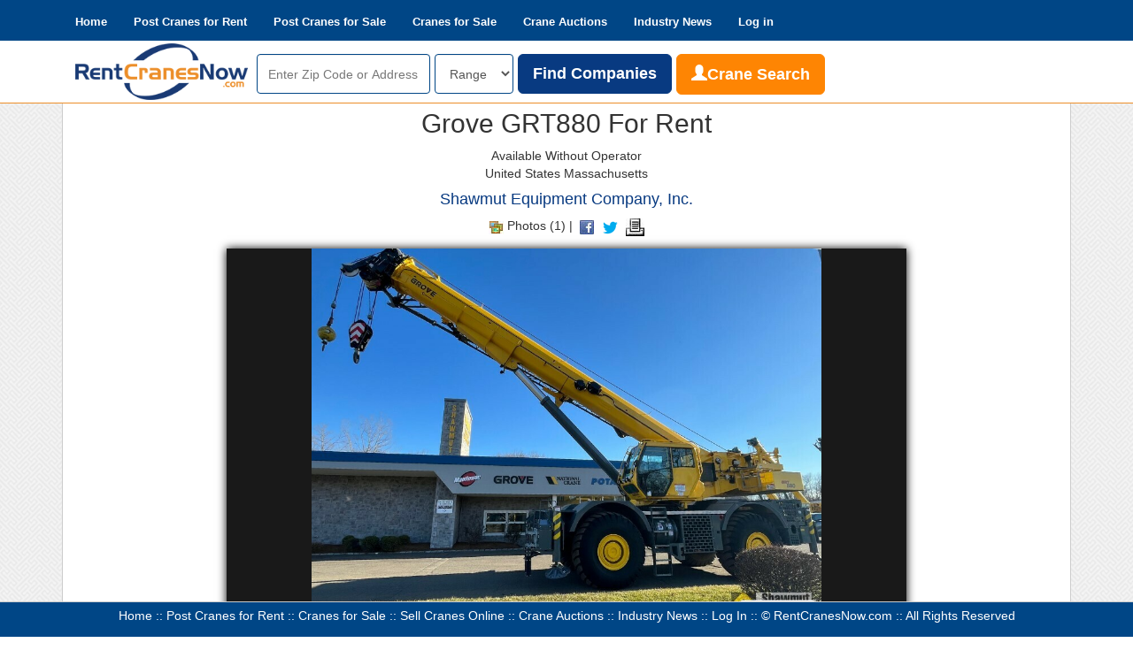

--- FILE ---
content_type: text/html; charset=UTF-8
request_url: https://rentcranesnow.com/cranedetails/346251
body_size: 11716
content:
<!DOCTYPE HTML>
<html lang="en">
	<head>
		<title>RentCranesNow.com :: Find Thousands of Crane Rental Companies Near YouCrane details for Grove GRT880 in United States </title>
		<base href="https://rentcranesnow.com/">

		<meta name="viewport" content="width=device-width, initial-scale=1.0">
		<meta content="https://rentcranesnow.com/cranedetails/346251" property="og:url">
		<meta content="RentCranesNow.com :: Find Thousands of Crane Rental Companies Near YouCrane details for Grove GRT880 in United States " property="og:title">
				<meta content="2022 Grove GRT880, S/N: 237226, 80 Ton Capacity Rough Terrain Crane
Specifications:
- 41&rsquo; to 134.5&rsquo; 4-Section Sequenced / Synchronized Full Power Main Boom- 5 Sheave Boom Nose- Auxiliary Single Sheave Boom Nose- 33&rsquo; to 56&rsquo; Offsettable Bi-Fold Swingaway- Swingaway Offsetts at 0&deg;, 20&deg; and 40&deg;- Main & Aux Hoists with &frac34;&rdquo; Rotation Resistant Wire Rope- Electronic Hoist Rotation Indicators- 3rd Wrap Indicators & Hoist Mirrors- 22,000 Lbs Counterweight- Cwt Hydraulically Installed & Removed- Crane Control System &ldquo;CCS&rdquo; w/ Operator&rsquo;s Display & Rated Capacity Limiter &ldquo;RCL&rdquo; Display in Operator&rsquo;s Cab- RCL Light Bar In Operator's Cab- 3 Camera System (Back-Up, Right Side, Hoist)- Deluxe Seat w/ Armrest Mounted Dual-Axis Controllers- Cummins QSB 6.7L Tier 4F Diesel Engine- Air Conditioning in Operator&rsquo;s Cab- Hydraulically Tiltable Operator&rsquo;s Cab (20&ordm;)- Wind Speed Indicator (Wireless)- 360 Degree Positive Swing Lock- Three Position Outriggers- Outrigger Position Monitoring System- Aluminum Decking between Fenders- 29.5 x 25 - 34 Bias Ply Tires- Boom Nose Mounted Boom Position Indicator Light- Superstructure Mounted Amber Flashing Beacon- Second Amber Flashing Beacon- Dual Boom Base Mounted Floodlights- 50 Ton Three Sheave Hookblock- 12 Ton Top-Swivel Headache Ball- Engine Hours: Approx. 600 (4/8/24)" property="og:description">
			<meta content="https://images.cranenetwork.com/rcn/cranes/image/181877758e2128ebd8562da30.jpeg" property="og:image">
	
		<!-- Google Analytics -->
		<script>
		window.ga=window.ga||function(){(ga.q=ga.q||[]).push(arguments)};ga.l=+new Date;
		ga('create', 'UA-32622870-4', 'auto');
		//autotracker begin
		ga('require', 'cleanUrlTracker');
		ga('require', 'eventTracker');
		ga('require', 'impressionTracker');
		ga('require', 'maxScrollTracker');
		ga('require', 'mediaQueryTracker');
		ga('require', 'outboundFormTracker');
		ga('require', 'outboundLinkTracker');
		ga('require', 'pageVisibilityTracker');
		ga('require', 'socialWidgetTracker');
		ga('require', 'urlChangeTracker');
		//autotracker end
		ga('send', 'pageview');
		
		/**
		* Function that tracks a click on an outbound link in Analytics.
		* This function takes a valid URL string as an argument, and uses that URL string as the event label. 
		* Setting the transport method to 'beacon' lets the hit be sent using 'navigator.sendBeacon' in browser that support it.
		*/
		var trackOutboundLink = function(url){
			ga('send', 'event', 'outbound', 'click', url, {
				'transport': 'beacon',
				'hitCallback': function(){document.location = url;}
			});
			/* then add this to all outbound links: */
			/* onclick="trackOutboundLink('https://outboundUrl.com'); return false;" */
			/* a la: <a href="https://outboundUrl.com" onclick="trackOutboundLink('https://outboundUrl.com'); return false;">Check out outboundUrl.com</a> */
		};
		</script>
		<script async src="https://www.google-analytics.com/analytics.js"></script>
		<script async src="/js/google-analytics-autotrack/autotrack.js"></script>
		
		<!-- Global site tag (gtag.js) - Google Ads: 780801209 -->
		<script async src="https://www.googletagmanager.com/gtag/js?id=AW-780801209"></script>
		<script>
		window.dataLayer = window.dataLayer || [];
		function gtag(){dataLayer.push(arguments);}
		gtag('js', new Date());
		gtag('config', 'AW-780801209');
		</script>

<link href="//maxcdn.bootstrapcdn.com/bootstrap/3.2.0/css/bootstrap.min.css" rel="stylesheet" media="screen">
 <link href="/css/jquery.nouislider.min.css"  rel="stylesheet">
 <link href="/css/style.css?v1579819317" rel="stylesheet" media="screen">
 <link href="/css/blueimp-gallery.min.css" rel="stylesheet" media="screen">
<script src="//code.jquery.com/jquery-1.11.1.min.js"></script>
<script src="//maxcdn.bootstrapcdn.com/bootstrap/3.2.0/js/bootstrap.min.js"></script>
<script src="/assets/js/html5shiv.js"></script>
<script src="/assets/js/respond.min.js"></script>
<script src="/js/jquery.nouislider.all.min.js"></script>
<script src="/js/jquery-1.10.2-ui.min.js"></script>


		<script>
		show_map = true;


		function handleGeolocation(lat,lng,reload){
			reload = reload || 'yes';
			$.ajax({
				type: "POST",
				url: "/ajax/set_geolocation.php",
				data:{ lat: lat, lng: lng }
			})
			.done(function( msg ){
				if(reload === 'yes'){ location.reload(); }
			});
		}
		</script>
		<script type="text/javascript" src="https://maps.googleapis.com/maps/api/js?key=AIzaSyA7KkMbGZSBX59eymnBDLT8ftj1gYWJg88&libraries=places"></script>
		<script type="text/javascript">
		var _bftn_options = { animation: 'banner' };
		</script>
		<script src="https://old.cranenetwork.com/libraries/js/easyXDM/combined.js"></script>
		<script type="text/javascript">
			$.createRPCObject({
				REMOTE: "https://old.cranenetwork.com/libraries/js/easyXDM/"
			});
					test_for="login";
					authtest = $.authtest({
				test_for: test_for,
				url: "https://old.cranenetwork.com/auth.php",
				login_url: "/ajax/s_auth.php"
			});
			$(document).ready(function(){
				$('.sign_out_link').click(function(){
					logout=$.logout({
						url: "https://old.cranenetwork.com/auth.php",
						login_url: "/ajax/s_auth.php"
					});
				});

				//not sure what this is -- background changer?
				setTimeout(function(){
					$(".homeStock").css("background", "url('images/stockBG/2.jpg') center");
				}, 300);
			});
		</script>
	</head>
	<body>
<div class="navbar navbar-default navbar-fixed-top navWrapBG" role="navigation"><!-- start logonav -->
	<div class="navBlue">
		<div class=" hidden-md hidden-lg col-xs-1 col-sm-1 logoMobBG">
			<a href="/" alt="RentCranesNow.com"><img src="images/logoMob.png"  height="40px" alt="RentCranesNow.com :: Thousands of Crane Rentals Near You" border="0"></a>
		</div>
		<div class="container">
			<div class="navbar-header">
				<button type="button" class="navbar-toggle" data-toggle="collapse" data-target=".navbar-collapse">
					<span class="sr-only">Toggle navigation</span>
					<span class="icon-bar"></span>
					<span class="icon-bar"></span>
					<span class="icon-bar"></span>
				</button>
			</div>
			<div class="collapse navbar-collapse">
				<ul class="nav navbar-nav navbar-full">
					<li class="navbarActiveCustom"><a href="/">Home</a></li>
					<li><a href="https://secure.cranenetwork.com/listing">Post Cranes for Rent</a></li>
					<li><a href="https://secure.cranenetwork.com/listing">Post Cranes for Sale</a></li>
					<li><a href="https://cranenetwork.com/search/cranes/sale">Cranes for Sale</a></li>
					<li><a href="https://cranenetwork.com/search/cranes/auction">Crane Auctions</a></li>
					<li><a href="https://cranenetworknews.com">Industry News</a></li>     
					<li><a href="https://secure.cranenetwork.com/login">Log in</a></li>	
				</ul>
			</div><!-- end nav-collapse -->
		</div>
	</div>
	<div class="subHead"><!-- start desktop header -->
		<div class="container">
			<div class="col-xs-12">
				<a class="navbar-brand logo hidden-xs hidden-sm" href="/" alt="RentCranesNow.com"><img src="/images/rentCranesLogo.png" class="img-responsive" alt="RentCranesNow.com :: Thousands of Crane Rentals Near You" border="0"></a>
				<div class="headerSearchWrap">
					<form id="postequipment" class="noprint" method="POST">
						<li>
							<label class="sr-only" for="zipOrAddress">Enter Zip or Address</label>
							<input type='text' class="form-control headerSearchTxt" name='geo_address' id='geo_address' placeholder="Enter Zip Code or Address" value="" style="margin-top:0px!important;"/>
						</li>

						<div class="hidden-xs hidden-sm">
							<li >
								<label class="sr-only" for="range">Range</label>
								<select class="form-control headerSearchRange" id="range" name="range" >
									<option value="0">Range</option>
									<option value='50' >50 mi</option>
									<option value='100' >100 mi</option>
									<option value='200' >200 mi</option>
									<option value='500' >500 mi</option>
                
								</select>
							</li>
						</div>	

						<li>
							<!--Start full size search buttons//-->
							<div class="hidden-xs hidden-sm visible-md visible-lg buttonWrap">
								<button id="start_search_companies" type="button" class="btn btn-lg btn-success searchButton" ><b>Find Companies</b></button>
							</div>
							<!--End full size search buttons//-->  
							<!--Start mobile size search buttons//-->
							<div class="visible-xs visible-sm hidden-md hidden-lg buttonWrap">
								<button id="start_search_companies2" type="button" class="btn btn-lg btn-warning searchButtonMob" ><span class="glyphicon glyphicon-search"></span></button>
								<button id="start_search_cranes2" type="button" class="btn btn-lg btn-warning searchButtonMob" style="display:none;"><span class="glyphicon glyphicon-search"></span></button>
							</div>
							<!--End mobile search buttons//-->	  
						</li>

						<div class="hidden-xs hidden-sm visible-md visible-lg">
							<a  id="show_advanced" class="btn btn-lg btn-info" href="javascript:void(0);"><i class="glyphicon glyphicon-user"></i><b>Crane Search</b></a>
						</div>
						<div style='clear:both;'></div>

						<div id="advanced" class="headerAdvancedWrap" style="display:none;">


	<select class="form-control advancedSearchSelect" id="operator" name="operator">
		<option value="all">Operator</option>
		<option  value="0">Without operator</option>
		<option  value="1">With operator</option>
	</select>


	<select class="form-control advancedSearchSelect" id="category" name="category">
		<option value="all">Crane Type</option>
		<option  value="Aerial-Man-Lifts">Aerial Man Lifts</option>
		<option  value="All-Terrain-Cranes">All Terrain Cranes</option>
		<option  value="Boom-Truck-Cranes">Boom Truck Cranes</option>
		<option  value="Bucket-Service-Truck-Crane">Bucket/Service Truck Crane</option>
		<option  value="Carry-Deck-Industrial-Cranes">Carry Deck Industrial Cranes</option>
		<option  value="Crawler-Lattice-Boom-Cranes">Crawler Lattice Boom Cranes</option>
		<option  value="Crawler-Telescopic-Boom-Cranes">Crawler Telescopic Boom Cranes</option>
		<option  value="Digger-Derrick-Crane">Digger Derrick Crane</option>
		<option  value="Material-Handler-Cranes">Material Handler Cranes</option>
		<option  value="Mini-Cranes">Mini Cranes</option>
		<option  value="Other-Types-of-Cranes-Equipment">Other Types of Cranes & Equipment</option>
		<option  value="Rough-Terrain-Cranes">Rough Terrain Cranes</option>
		<option  value="Telehandler">Telehandler</option>
		<option  value="Tower-Cranes">Tower Cranes</option>
		<option  value="Truck-Mounted-Telescopic-Boom-Cranes">Truck Mounted Telescopic Boom Cranes</option>
	</select>


	<select class="form-control advancedSearchSelect" id="make" name="make">
		<option value="all">Make</option>
		<option  value="Almac">Almac</option>
		<option  value="Altec">Altec</option>
		<option  value="American">American</option>
		<option  value="Broderson">Broderson</option>
		<option  value="Comansa">Comansa</option>
		<option  value="DIECI">DIECI</option>
		<option  value="Elliott">Elliott</option>
		<option  value="Franna">Franna</option>
		<option  value="Gehl">Gehl</option>
		<option  value="Grove">Grove</option>
		<option  value="Jekko">Jekko</option>
		<option  value="Kobelco">Kobelco</option>
		<option  value="Kroll">Kroll</option>
		<option  value="Liebherr">Liebherr</option>
		<option  value="Link-Belt">Link-Belt</option>
		<option  value="Maeda">Maeda</option>
		<option  value="Magni">Magni</option>
		<option  value="Manitex">Manitex</option>
		<option  value="Manitou">Manitou</option>
		<option  value="Manitowoc">Manitowoc</option>
		<option  value="Mantis">Mantis</option>
		<option  value="Montarent">Montarent</option>
		<option  value="MultiLoader-USA">MultiLoader USA</option>
		<option  value="National">National</option>
		<option  value="Peiner">Peiner</option>
		<option  value="Potain">Potain</option>
		<option  value="Sany">Sany</option>
		<option  value="Shuttlelift">Shuttlelift</option>
		<option  value="Skyjack">Skyjack</option>
		<option  value="Tadano">Tadano</option>
		<option  value="Tadano-Mantis">Tadano Mantis</option>
		<option  value="Terex">Terex</option>
		<option  value="Terex-Hi-Ranger">Terex Hi-Ranger</option>
		<option  value="Terex-Telelect">Terex Telelect</option>
		<option  value="UNIC">UNIC</option>
		<option  value="Unic-Spydercrane">Unic Spydercrane</option>
		<option  value="Versalift">Versalift</option>
		<option  value="Wolffkran">Wolffkran</option>
		<option  value="Xtreme">Xtreme</option>
	</select>


	<select class="form-control advancedSearchSelect" id="model" name="model">
		<option value="all">Model</option>
		<option  value="10000">10000</option>
		<option  value="12000">12000</option>
		<option  value="13110A">13110A</option>
		<option  value="14000">14000</option>
		<option  value="14010">14010</option>
		<option  value="14127A">14127A</option>
		<option  value="166B">166B</option>
		<option  value="20010">20010</option>
		<option  value="218-HSL">218 HSL</option>
		<option  value="21LC-660-48-ton-EFU4L-110-60">21LC 660 48 ton EFU4L-110-60</option>
		<option  value="2250-III">2250 III</option>
		<option  value="2250-Series-III">2250 Series III</option>
		<option  value="28100C">28100C</option>
		<option  value="30100-C">30100 C</option>
		<option  value="30102-C">30102 C</option>
		<option  value="30112-S">30112 S</option>
		<option  value="3051-T">3051 T</option>
		<option  value="348-H-5">348 H-5</option>
		<option  value="35124-C">35124 C</option>
		<option  value="355B">355B</option>
		<option  value="3612">3612</option>
		<option  value="38100-S">38100 S</option>
		<option  value="40124-SHL">40124 SHL</option>
		<option  value="5299">5299</option>
		<option  value="5540F">5540F</option>
		<option  value="555-Series-2">555 Series 2</option>
		<option  value="5560B">5560B</option>
		<option  value="6010">6010</option>
		<option  value="7725">7725</option>
		<option  value="777-II">777 II</option>
		<option  value="777-S2">777 S2</option>
		<option  value="777-Series-2">777 Series 2</option>
		<option  value="8000">8000</option>
		<option  value="81-K">81 K</option>
		<option  value="8100D">8100D</option>
		<option  value="888-Series-2">888 Series 2</option>
		<option  value="888-Series-II">888 Series II</option>
		<option  value="9103A">9103A</option>
		<option  value="999">999</option>
		<option  value="9010">9010</option>
		<option  value="999-III">999 III</option>
		<option  value="A62">A62</option>
		<option  value="AA755-MH">AA755-MH</option>
		<option  value="AC-4-070-2">AC-4.070-2</option>
		<option  value="AT24-US">AT24 US</option>
		<option  value="ATF-220G-5">ATF 220G-5</option>
		<option  value="CC1485-1">CC1485-1</option>
		<option  value="CD3339">CD3339</option>
		<option  value="CD5515-2">CD5515-2</option>
		<option  value="CD5520">CD5520</option>
		<option  value="CD5540F">CD5540F</option>
		<option  value="CK1600-II">CK1600 II</option>
		<option  value="CK1600G">CK1600G</option>
		<option  value="CK2500-II">CK2500 II</option>
		<option  value="CK2750G">CK2750G</option>
		<option  value="CK800G2">CK800G2</option>
		<option  value="CKE2500G">CKE2500G</option>
		<option  value="DL12-55">DL12-55</option>
		<option  value="GCD-20">GCD 20</option>
		<option  value="GCD09">GCD09</option>
		<option  value="GCD15">GCD15</option>
		<option  value="GCD20">GCD20</option>
		<option  value="GCD20DF">GCD20DF</option>
		<option  value="GCD25">GCD25</option>
		<option  value="GHC110">GHC110</option>
		<option  value="GHC130">GHC130</option>
		<option  value="GHC55">GHC55</option>
		<option  value="GHC75">GHC75</option>
		<option  value="GMK-5095">GMK 5095</option>
		<option  value="GMK3060L-1">GMK3060L-1</option>
		<option  value="GMK4080L">GMK4080L</option>
		<option  value="GMK4100L-2">GMK4100L-2</option>
		<option  value="GMK5120B">GMK5120B</option>
		<option  value="GMK5250XL-1">GMK5250XL-1</option>
		<option  value="GMK6300L">GMK6300L</option>
		<option  value="GMK6450-1">GMK6450-1</option>
		<option  value="GMK7550">GMK7550</option>
		<option  value="GR-1000XLL-4">GR 1000XLL-4</option>
		<option  value="GR-750XL-3">GR 750XL-3</option>
		<option  value="GR-800XL-4">GR 800XL-4</option>
		<option  value="GR-1000XLL-4">GR-1000XLL-4</option>
		<option  value="GR-1200XL">GR-1200XL</option>
		<option  value="GR-1300XL-4">GR-1300XL-4</option>
		<option  value="GR-150XL">GR-150XL</option>
		<option  value="GR-150XL-1">GR-150XL-1</option>
		<option  value="GR-1600">GR-1600</option>
		<option  value="GR-1600XL">GR-1600XL</option>
		<option  value="GR-1600XL-3">GR-1600XL-3</option>
		<option  value="GR-350XL">GR-350XL</option>
		<option  value="GR-350XL-3">GR-350XL-3</option>
		<option  value="GR-550XL">GR-550XL</option>
		<option  value="GR-550XL-3">GR-550XL-3</option>
		<option  value="GR-750XL">GR-750XL</option>
		<option  value="GR-750XL-3">GR-750XL-3</option>
		<option  value="GR-900XL-4">GR-900XL-4</option>
		<option  value="GRT650">GRT650</option>
		<option  value="GRT655">GRT655</option>
		<option  value="GRT655L">GRT655L</option>
		<option  value="GRT765">GRT765</option>
		<option  value="GRT780">GRT780</option>
		<option  value="GRT8100">GRT8100</option>
		<option  value="GRT8100-1">GRT8100-1</option>
		<option  value="GRT8120">GRT8120</option>
		<option  value="GRT880">GRT880</option>
		<option  value="GRT9165">GRT9165</option>
		<option  value="GTC-2000">GTC 2000</option>
		<option  value="GTC-1200">GTC-1200</option>
		<option  value="GTC-2000">GTC-2000</option>
		<option  value="GTC-500">GTC-500</option>
		<option  value="GTC-600">GTC-600</option>
		<option  value="GTC-700">GTC-700</option>
		<option  value="GTC-800">GTC-800</option>
		<option  value="GTC-900">GTC-900</option>
		<option  value="GTC700">GTC700</option>
		<option  value="GTK1100">GTK1100</option>
		<option  value="General-65">General 65</option>
		<option  value="HC-165">HC 165</option>
		<option  value="HC-230">HC 230</option>
		<option  value="HC-80">HC 80</option>
		<option  value="HDT-80">HDT 80</option>
		<option  value="HDT80">HDT80</option>
		<option  value="HI-RANGER-RMX-75">HI RANGER RMX 75</option>
		<option  value="HTC-86100">HTC-86100</option>
		<option  value="HTC-8640">HTC-8640</option>
		<option  value="HTC-8650-II">HTC-8650 II</option>
		<option  value="HTC-8660-II">HTC-8660 II</option>
		<option  value="HTC-8675-II">HTC-8675 II</option>
		<option  value="HTC-8690">HTC-8690</option>
		<option  value="HTH20-10">HTH20.10</option>
		<option  value="HUP-40-30">HUP 40-30</option>
		<option  value="Hi-Ranger-LT40">Hi-Ranger LT40</option>
		<option  value="I-10-44C">I-10.44C</option>
		<option  value="IC-200-3G">IC-200-3G</option>
		<option  value="IC-200-3H">IC-200-3H</option>
		<option  value="IC-200-3J">IC-200-3J</option>
		<option  value="IC-250-3E">IC-250-3E</option>
		<option  value="IC-400-3A">IC-400-3A</option>
		<option  value="IC-80-3J">IC-80-3J</option>
		<option  value="IC80-3J">IC80-3J</option>
		<option  value="IGO-T-130">IGO T 130</option>
		<option  value="IGO-T130">IGO T130</option>
		<option  value="IGO-T85A">IGO T85A</option>
		<option  value="Igo-MA-21">Igo MA 21</option>
		<option  value="Igo-T-99">Igo T 99</option>
		<option  value="JF545">JF545</option>
		<option  value="K-10000">K-10000</option>
		<option  value="L50">L50</option>
		<option  value="L50R">L50R</option>
		<option  value="L65R-HiReach">L65R HiReach</option>
		<option  value="LG-1750SX">LG 1750SX</option>
		<option  value="LR-1300">LR 1300</option>
		<option  value="LR-1300-1SX">LR 1300.1SX</option>
		<option  value="LR-1350-1">LR 1350-1</option>
		<option  value="LR-1500">LR 1500</option>
		<option  value="LR-1700-1-0">LR 1700-1.0</option>
		<option  value="LR-1750-2F2">LR 1750/2</option>
		<option  value="LR-1800-1-0">LR 1800-1.0</option>
		<option  value="LS-138-HSL">LS-138 HSL</option>
		<option  value="LS-138HSL">LS-138HSL</option>
		<option  value="LS-218HSL">LS-218HSL</option>
		<option  value="LS-718">LS-718</option>
		<option  value="LTC-1045-3-1">LTC 1045-3.1</option>
		<option  value="LTM-1060-3-1">LTM 1060-3.1</option>
		<option  value="LTM-1070-4-2">LTM 1070-4.2</option>
		<option  value="LTM-1090-4-2">LTM 1090-4.2</option>
		<option  value="LTM-1100-2">LTM 1100-2</option>
		<option  value="LTM-1100-5-2">LTM 1100-5.2</option>
		<option  value="LTM-1100-5-3">LTM 1100-5.3</option>
		<option  value="LTM-1120-4-1">LTM 1120-4.1</option>
		<option  value="LTM-1130-5-1">LTM 1130-5.1</option>
		<option  value="LTM-1150-5-3">LTM 1150-5.3</option>
		<option  value="LTM-1160-5-1">LTM 1160-5.1</option>
		<option  value="LTM-1160-5-2">LTM 1160-5.2</option>
		<option  value="LTM-1230-5-1">LTM 1230-5.1</option>
		<option  value="LTM-1250-5-1">LTM 1250-5.1</option>
		<option  value="LTM-1250-6-1">LTM 1250-6.1</option>
		<option  value="LTM-1300-6-2">LTM 1300-6.2</option>
		<option  value="LTM-1500-8-1">LTM 1500-8.1</option>
		<option  value="LTM-1650-8-1">LTM 1650-8.1</option>
		<option  value="LTM-1750-9-1">LTM 1750-9.1</option>
		<option  value="LTR-1220">LTR 1220</option>
		<option  value="LTR1150">LTR1150</option>
		<option  value="M-1200-Ringer">M-1200 Ringer</option>
		<option  value="M-Crane-1030-RT">M-Crane 1030 RT</option>
		<option  value="M150">M150</option>
		<option  value="M87R">M87R</option>
		<option  value="MAX-ER-2000">MAX-ER 2000</option>
		<option  value="MC285">MC285</option>
		<option  value="MC305C">MC305C</option>
		<option  value="MD-485B-M20">MD 485B M20</option>
		<option  value="MHT10200">MHT10200</option>
		<option  value="ML3-0-RT">ML3.0 RT</option>
		<option  value="MLC-150-1">MLC 150-1</option>
		<option  value="MLC-250">MLC 250</option>
		<option  value="MLC100-1">MLC100-1</option>
		<option  value="MLC150-1">MLC150-1</option>
		<option  value="MLC165-1">MLC165-1</option>
		<option  value="MLC250">MLC250</option>
		<option  value="MLC300">MLC300</option>
		<option  value="MLC300-VPC-MAX">MLC300 VPC-MAX</option>
		<option  value="MPK06">MPK06</option>
		<option  value="MR2470">MR2470</option>
		<option  value="MRT-3570">MRT 3570</option>
		<option  value="Mini-Agri-26-6">Mini Agri 26.6</option>
		<option  value="Montalift-M21-4WDS">Montalift M21-4WDS</option>
		<option  value="Montalift-M32-4WDS">Montalift M32-4WDS</option>
		<option  value="NBT30H110-2">NBT30H110-2</option>
		<option  value="NBT45142-2">NBT45142-2</option>
		<option  value="NBT50">NBT50</option>
		<option  value="NBT50128">NBT50128</option>
		<option  value="NBT60XL">NBT60XL</option>
		<option  value="NTC45127-2">NTC45127-2</option>
		<option  value="NTC55L">NTC55L</option>
		<option  value="NTC60XL">NTC60XL</option>
		<option  value="Pegasus-45-30">Pegasus 45.30</option>
		<option  value="REVOLUTION-84RM">REVOLUTION 84RM</option>
		<option  value="REVOLUTION-XL">REVOLUTION XL</option>
		<option  value="RMX75-100">RMX75-100</option>
		<option  value="RT-230-2">RT 230-2</option>
		<option  value="RT-555-2">RT 555-2</option>
		<option  value="RT-665">RT 665</option>
		<option  value="RT-780">RT 780</option>
		<option  value="RT-300-2G">RT-300-2G</option>
		<option  value="RT530E-2">RT530E-2</option>
		<option  value="RT540E">RT540E</option>
		<option  value="RT555">RT555</option>
		<option  value="RT600E">RT600E</option>
		<option  value="RT650E">RT650E</option>
		<option  value="RT650E4">RT650E4</option>
		<option  value="RT765E">RT765E</option>
		<option  value="RT765E-2">RT765E-2</option>
		<option  value="RT770E">RT770E</option>
		<option  value="RT800E">RT800E</option>
		<option  value="RT890E">RT890E</option>
		<option  value="RT9130E">RT9130E</option>
		<option  value="RT9150E">RT9150E</option>
		<option  value="RTC-8050-SII">RTC 8050 SII</option>
		<option  value="RTC-80100XL-II">RTC-80100XL II</option>
		<option  value="RTC-8050-SII">RTC-8050 SII</option>
		<option  value="RTC-8065-II">RTC-8065 II</option>
		<option  value="RTC-8065-SII">RTC-8065 SII</option>
		<option  value="RTC-8080-SII">RTC-8080 SII</option>
		<option  value="RTC8065">RTC8065</option>
		<option  value="RTH13-26">RTH13.26</option>
		<option  value="RTH6-26SH">RTH6.26SH</option>
		<option  value="RTH6-39">RTH6.39</option>
		<option  value="RTH6-39SH">RTH6.39SH</option>
		<option  value="RTH7-26">RTH7.26</option>
		<option  value="SC62">SC62</option>
		<option  value="SCC8200">SCC8200</option>
		<option  value="SCC8300">SCC8300</option>
		<option  value="SCD09">SCD09</option>
		<option  value="SCD15">SCD15</option>
		<option  value="SCD20">SCD20</option>
		<option  value="SJ1056-TH">SJ1056 TH</option>
		<option  value="SJ1256-THS">SJ1256 THS</option>
		<option  value="SJ843-TH">SJ843 TH</option>
		<option  value="SK-315">SK 315</option>
		<option  value="SK-415">SK 415</option>
		<option  value="SK-575">SK 575</option>
		<option  value="SPX-309">SPX 309</option>
		<option  value="SPX-328CL">SPX 328CL</option>
		<option  value="SPX-60-Telescopic-Crawler-with-shovel">SPX-60 Telescopic Crawler with shovel</option>
		<option  value="SPX1280-Electric">SPX1280 Electric</option>
		<option  value="SPX328CL">SPX328CL</option>
		<option  value="SPX328DR-Electric">SPX328DR Electric</option>
		<option  value="SPX532">SPX532</option>
		<option  value="SPX650">SPX650</option>
		<option  value="SST-40-EIH">SST-40-EIH</option>
		<option  value="T-340-1">T 340-1</option>
		<option  value="T-550-1">T 550-1</option>
		<option  value="T-780">T 780</option>
		<option  value="T-Crane-1060">T-Crane 1060</option>
		<option  value="T-Crane-1060-EVO">T-Crane 1060 EVO</option>
		<option  value="TC40124SHL">TC40124SHL</option>
		<option  value="TC45127">TC45127</option>
		<option  value="TC45142">TC45142</option>
		<option  value="TC50128HL">TC50128HL</option>
		<option  value="TC50155HL">TC50155HL</option>
		<option  value="TCC-1100">TCC-1100</option>
		<option  value="TM100">TM100</option>
		<option  value="TM125">TM125</option>
		<option  value="TMS500">TMS500</option>
		<option  value="TMS700E">TMS700E</option>
		<option  value="TMS9000-2">TMS9000-2</option>
		<option  value="TRT-80">TRT 80</option>
		<option  value="UR-W295">UR-W295</option>
		<option  value="UR-W547">UR-W547</option>
		<option  value="UR-W706">UR-W706</option>
		<option  value="URW376">URW376</option>
		<option  value="VN-555-MHI">VN-555-MHI</option>
		<option  value="VST-40-MHI">VST-40-MHI</option>
		<option  value="VST-47-I">VST-47-I</option>
		<option  value="XR1055">XR1055</option>
		<option  value="YB5515-2">YB5515-2</option>
		<option  value="ZB2044">ZB2044</option>
		<option  value="a-55-19">a-55.19</option>
	</select>


	<div class="form-control advancedSearchSelect hidden-xs">
		<div style="width:75%;float:left;">
			<div class="slider" style="margin-left:5px;margin-right:5px;"></div>
		</div>
		<div style="float:right;">
			Tons
		</div>
		<input type="hidden" id="capacity" name="capacity" value="0-1400"/>
	</div>

	<select class="form-control advancedSearchSelect" id="company" name="company">
		<option value="all">Company</option>
		<option  value="ATX-CRANE-LLC">ATX CRANE LLC</option>
		<option  value="All-Erection-Crane-Rental-Corp">All Erection & Crane Rental Corp.</option>
		<option  value="Auslift">Auslift</option>
		<option  value="BMS-Heavy-Cranes">BMS Heavy Cranes</option>
		<option  value="CDH-Crane-Rentals">CDH Crane Rentals</option>
		<option  value="Cleveland-Crane-Shovel-Sales-Inc">Cleveland Crane & Shovel Sales, Inc.</option>
		<option  value="Coastal-Erection-Co-Inc">Coastal Erection Co., Inc.</option>
		<option  value="Coastline-Equipment-Crane-Division">Coastline Equipment Crane Division</option>
		<option  value="Columbus-Equipment-Company">Columbus Equipment Company</option>
		<option  value="Crane-Network-Sheri">Crane Network- Sheri</option>
		<option  value="Crane-Teck">Crane Teck</option>
		<option  value="CraneWorks-LLC">CraneWorks, LLC</option>
		<option  value="Dozier-Crane-Machinery-Inc">Dozier Crane & Machinery, Inc.</option>
		<option  value="Dynamic">Dynamic</option>
		<option  value="Empire-Crane-Co-LLC">Empire Crane Co., LLC</option>
		<option  value="Equipment-Leasing-Group-of-America-LLC">Equipment Leasing Group of America, LLC</option>
		<option  value="Exact-Crane-Equipment-Corp">Exact Crane & Equipment Corp.</option>
		<option  value="Gigacon">Gigacon</option>
		<option  value="Grand-River-Construction-Inc">Grand River Construction, Inc.</option>
		<option  value="Greiner-Industries-Inc">Greiner Industries, Inc.</option>
		<option  value="Imperial-Crane-Sales-Inc">Imperial Crane Sales, Inc.</option>
		<option  value="Ivan-s-Crane-Inc">Ivan’s Crane Inc</option>
		<option  value="J-L-Dobbs-Inc">J.L. Dobbs, Inc.</option>
		<option  value="Lift-Source-Machinery-Ltd">Lift Source Machinery, Ltd.</option>
		<option  value="Link-Belt-Mid-Atlantic">Link-Belt Mid-Atlantic</option>
		<option  value="MJ-International-Purchasing">MJ International Purchasing</option>
		<option  value="McClure-and-Sons-Inc">McClure and Sons Inc.</option>
		<option  value="Mi-Jack-Canada">Mi-Jack Canada</option>
		<option  value="Montgomery-Cranes-LLC">Montgomery Cranes, LLC</option>
		<option  value="Northern-Crane-LLC">Northern Crane LLC</option>
		<option  value="Rexco-Equipment-Inc">Rexco Equipment, Inc</option>
		<option  value="Reynolds-Equipment-LLC">Reynolds Equipment, LLC</option>
		<option  value="Rocky-Mountain-Crane-Service">Rocky Mountain Crane Service</option>
		<option  value="Roughrider-Crane-Service">Roughrider Crane Service</option>
		<option  value="Runnion-Equipment-Co">Runnion Equipment Co.</option>
		<option  value="Select-Crane-Sales-LLC">Select Crane Sales, LLC</option>
		<option  value="Shawmut-Equipment-Company-Inc">Shawmut Equipment Company, Inc.</option>
		<option  value="Sky-Blue-Crane-Services-LLC">Sky Blue Crane Services LLC</option>
		<option  value="Smiley-Lifting-Solutions">Smiley Lifting Solutions</option>
		<option  value="Special-Lift-General-Transport">Special Lift General Transport</option>
		<option  value="Specilaized-Hoisting-and-Hauling-LLC">Specilaized Hoisting and Hauling LLC</option>
		<option  value="Stephenson-Equipment-Inc">Stephenson Equipment, Inc.</option>
		<option  value="Union-Concrete-Construction-Corporation">Union Concrete & Construction Corporation</option>
		<option  value="VanGenderen-Canada-Inc">VanGenderen Canada, Inc.</option>
		<option  value="W-O-Grubb-Crane-Rental">W.O. Grubb Crane Rental</option>
		<option  value="Wood-s-CRW-Corp">Wood's CRW Corp.</option>
	</select>


<script>
$(document).ready(function() {
	$('.slider').noUiSlider({
		start: [ 0, 1400 ],
		step: 1,
		behaviour: 'drag',
		connect: true,
		range: {
			'min': 0,
			'max': 1400		}
	});
	$(".slider").Link('lower').to('-inline-', null, wNumb({decimals: 0}));
	$(".slider").Link('upper').to('-inline-', null, wNumb({decimals: 0}));
	var Format = wNumb({
		decimals: 0
	});
	$(".slider").on({
		set: function(){
			var left = Format.from ($(this).val()[0]);
			var right = Format.from ($(this).val()[1]);
			$( "#capacity" ).val( left+'-'+right);
		}
	});

});
</script>

							<div class="hidden-md hidden-lg">
								<label class="sr-only" for="range">Range</label>
								<select class="form-control headerSearchRange" id="range" name="range" >
									<option value="0">Range</option>
									<option value='50' >50 mi</option>
									<option value='100' >100 mi</option>
									<option value='200' >200 mi</option>
									<option value='500' >500 mi</option>
                
								</select>
							</div>

							<br/>
							<button id="start_search_cranes" type="button" class="btn btn-lg btn-success searchButton" ><b>Show Cranes</b></button>
							<a id="hide_advanced" href='javascript:void(0)' class="btn btn-lg btn-danger searchButton" ><b>Cancel</b></a>
						</div>
					</form>
				</div>      	
			</div>
		</div>
	</div><!-- end desktop header -->
</div><!-- end logonav -->

<script type="text/javascript" src="/js/geo.js"></script>
<script>
DEFAULT_RANGE = 200;
$(document).ready(function() {
	dr = {"operator":"operator","category":"category_url","make":"make_url","model":"model_url","capacity":"capacity","company":"company_url"};
	data = new Object();
	data.geo_lat = 0;
	data.geo_lng = 0;
	data.range = 0;
	u_lat = 37.750999450684;
	u_lng = -97.821998596191;

	$("#show_advanced").click(function(){
		$("#show_advanced").hide('slow');
		$("#start_search_companies").hide('slow');
		$("#start_search_companies2").hide('slow');
//		$("#start_search_cranes2").hide('slow');
		$("#advanced").show('slow');
		$("#hide_advanced").show('slow');
//		$("#start_search_cranes").show('slow');
		//$("#h3_counter").toggle('slow');
		//$("#h3_counter_companies").toggle('slow');
	});

	$("#hide_advanced").click(function(){
//		$("#start_search_cranes").hide('slow');
		$("#hide_advanced").hide('slow');
		$("#advanced").hide('slow');
		$("#show_advanced").show('slow');
		$("#start_search_companies").show('slow');
		$("#start_search_companies2").show('slow');
//		$("#start_search_cranes2").show('slow');
		//$("#h3_counter").toggle('slow');
		//$("#h3_counter_companies").toggle('slow');
	});

	$('#sign_in_link').click(function() {
		$('#drop_n_btn').hide("slow");
		$('#sign_in_fields').show("slow");
	});
	$('#sign_in_link2').click(function() {
		console.warn('logonav sign_in_link2 clicked');
		location.assign('https://secure.cranenetwork.com');
//		$('#drop_n_btn').hide("slow");
//		$('#sign_in_link2').hide("slow");
//		$('#sign_in_fields').show("slow");
	});

   $("#submit_sign_in").click(function() {
		login = $.login({
			u: $("#email").val(),
			p: $("#password").val(),
			url: "https://old.cranenetwork.com/auth.php",
			errors_div_id: "errors",
			login_url: "/ajax/s_auth.php"
		});
	});      

	$('#cancel_sign_in').click(function() {
		$('#drop_n_btn').show("slow");
		$('#sign_in_fields').hide("slow");
		$('#sign_in_link2').show("slow");
	});

   var login_focus = false;

   $("#submit_sign_in_top,#submit_sign_in_right,#submit_sign_in_bottom").click(function() {
		current_id = $(this).attr("id");
		p = current_id.substring(15);
		login = $.login({
			u: $("#email_"+p).val(),
			p: $("#password_"+p).val(),
			url: "https://old.cranenetwork.com/auth.php",
			errors_div_id: "errors_"+p,
			login_url: "/ajax/s_auth.php"
		});
	});

	$( "#password_top,#password_right,#password_bottom,#email_top,#email_right,#email_bottom" ).focusout(function() {
		login_focus = false;
	});

	$( "#password_top,#password_right,#password_bottom,#email_top,#email_right,#email_bottom" ).focus(function() {
		id = $(this).attr('id');
		if(id.slice(-3)=='top')posi='top';
		if(id.slice(-5)=='right')posi='right';
		if(id.slice(-6)=='bottom')posi='bottom';
		if(!login_focus || posi!=login_focus){
			login_focus = posi;
		}
	});

	$(document).keypress(function(e) {
		if(e.which == 13 && login_focus) {
			login = $.login({
				u: $("#email_"+login_focus).val(),
				p: $("#password_"+login_focus).val(),
				url: "https://old.cranenetwork.com/auth.php",
				errors_div_id: "errors_"+login_focus,
				login_url: "/ajax/s_auth.php"
			});
		}
	});
});
</script>

<!-- hack so that container-div doesn't slide under the logonav -->
<div align="center" style="padding-bottom:5px;">
	<button class="btn btn-success btn-lg"></button>
</div>


<!--////////////////////////////////////////////-->
<!--//////////////container////////////////-->
<!--////////////////////////////////////////////-->
<div class="container">	
	<div class="col-xs-12 detailsWrap">
		<!--////////////////////////////////////////////-->
		<!--///////////////content///////////////////-->
		<!--////////////////////////////////////////////-->


		<!--///////////////left///////////////////////-->
		<!--////////////////////////////////////////////-->	
		<div class="col-xs-12 detailsBG">
			<div class="detailsHeader">	
				<h2>Grove GRT880 For Rent</h2>
				Available Without Operator<br>
				United States Massachusetts<br>
				<a href="/company/67288/Shawmut-Equipment-Company-Inc"><h4>Shawmut Equipment Company, Inc.</h4></a>

				<div class="detailsHeaderRates">
					<img src="images/img_icon.gif"> Photos (1)&nbsp;|&nbsp;
					<!-- facebook-->
					<a target="_blank" href="https://www.facebook.com/sharer/sharer.php?u=https%3A%2F%2Frentcranesnow.com%2Fcranedetails%2F346251"><img src="images/fbShare.jpg"></a>&nbsp;
					<!--twitter-->
					<a target="_blank" href="https://twitter.com/share?url=https%3A%2F%2Frentcranesnow.com%2Fcranedetails%2F346251"><img src="images/twitter_icon.gif"></a>&nbsp;
					<!--print-->
					<a href="javascript:window.print();"><img src="images/print_icon.gif"></a>            
				</div>            
			</div>

			<div class="detailsGalleryWrap">
				<div id="blueimp-gallery" class="blueimp-gallery blueimp-gallery-carousel blueimp-gallery-controls">  
					<div class="slides"></div>
					<!--h3 class="title"></h3-->
					<a class="prev">&#8249;</a>
					<a class="next">&#8250;</a>
					<a class="play-pause"></a>
					<ol class="indicator"></ol>
				</div>
				<div class="row" id="links">
  	
					<a href="https://images.cranenetwork.com/rcn/cranes/image/181877758e2128ebd8562da30.jpeg">
						<img src="https://images.cranenetwork.com/rcn/cranes/image/181877758e2128ebd8562da30.jpeg" class="print" style="display:none;margin-bottom:15px;">
					</a>
				</div>
			</div>
		</div>

		<div class="col-xs-12 detailsBG">
			<div class="row detailsInfo detailsBorderBlock">
				<div class="col-xs-12 col-md-6">
					<ul>  	
						<li><b>Make:</b> Grove</li>
						<li><b>Model:</b> GRT880</li>
						<li><b>Year:</b> 2022</li>
						<li><b>Type:</b> Rough Terrain Cranes</li>
						<li><b>Location:</b> United States Massachusetts</li>
					</ul>
				</div>
				<div class="col-xs-12 col-md-6">
					<ul>
						<li><b>Capacity:</b> 80.00 Ton</li>
						<li><b>Boom/Jib:</b> 134</li>
						<li><b>Condition:</b> Very Good</li>
						<li><b>Serial#:</b> 237226</li>
					</ul>
				</div>
			</div>
			<div class="row detailsInfo detailsBorderBlock">
				<div class="col-xs-12" style="text-align:center;">
					<b>Rates:</b> Inquire
				</div>
			</div>
		</div>	

		<div class="col-xs-12 detailsBG ">	
			<div class="row detailsHeader detailsBorderBlock" style="padding-bottom:12px;">
				<h4>Contact Shawmut Equipment Company, Inc. for more details</h4>
				<button type="button" class="btn btn-info btn-lg" data-toggle="modal" data-target=".modalGetMoreInfo" data-eqid="346251" data-subject="2022 Grove GRT880<BR />in Easton, Massachusetts">Get More Info</button>
			</div>
			<div class="col-xs-12">
				<div class="companyLogoBottom">
					<a href="/company/67288/Shawmut-Equipment-Company-Inc">
						<img src="/images/image.php?b=lg&a=YThiNDgxZWYzMTVlOWZiNmZjOTg3Yjg2OS5qcGc=" class="img-responsive">
					</a>
				</div>
				<br/>
			</div>
		</div>	

		<!--////////////////////////////////////////////-->
		<!--///////////////end content///////////////////-->
		<!--////////////////////////////////////////////-->	
	</div><!-- details wrap -->
</div><!-- container -->

<div class="modalGetMoreInfo modal fade" tabindex="-1" role="dialog" aria-labelledby="getMoreInfo" aria-hidden="true">
	<div class="modal-dialog">
		<div class="modal-content">
			<div class="modal-header">
				<button type="button" class="close" data-dismiss="modal" aria-label="Close"><span aria-hidden="true">&times;</span></button>
				<h4 class="modal-title" id="myModalLabel1">Send a Message about this</h4>
								<h4 class="modal-title"><span id="subject"></span><BR />on RentCranesNow.com</h4>
			</div>
			<div class="modal-body">
				<div class="form-group">
					<input type='name' placeholder='Required: Your Name' id='users_name'>
					<input type='email' placeholder='Required: Your Email' id='users_email'>&nbsp;
				</div>
				<div class="form-group">
					<input type='phone' placeholder='Your Phone Number' id='users_phone'>&nbsp;
					<input type='company' placeholder='Your Company' id='users_company'>
				</div>
				<h5>Leave your message here:</h5>
				<textarea name="msg" rows="10" cols="65" id="msg"></textarea>
			</div>
			<div class="modal-footer">
				<button type="button" class="btn btn-default" data-dismiss="modal">Cancel</button>
				<button type="button" class="btn btn-success" id="js_send_msg">Send</button>
			</div>
			<input type="hidden" name="eqid" id="eqid">
		</div>
	</div>
</div>
<script>
$(document).ready(function(){
	$('.modalGetMoreInfo').on('show.bs.modal', function (event){
		var button = $(event.relatedTarget);
		var eqid = button.data('eqid');
		var subject = button.data('subject');
		var modal = $(this);
		modal.find('#eqid').val(eqid);
		modal.find('#subject').html(subject);
	});
	$("#js_send_msg").click(function(){
		$("#js_send_msg").attr("disabled", "disabled");
		var eqid=$("#eqid").val();
		var users_name = $("#users_name").val();
		if(users_name.length===0){
			alert("Please enter your name.");
			$("#js_send_msg").removeAttr("disabled");
			return;
		}
		var users_email=$('#users_email').val();
		if(users_email.length===0){
			alert("Please enter your email.");
			$("#js_send_msg").removeAttr("disabled");
			return;
		}
		var msg = $("#msg").val();
		if(msg.length===0){
			alert("Please enter your message.");
			$("#js_send_msg").removeAttr("disabled");
			return;
		}
		var users_phone=$("#users_phone").val();
		var users_company=$("#users_company").val();
		$.post('/ajax/msg.php?new', { msg: msg, equipment_id: eqid, users_email: users_email, users_name: users_name,  users_phone: users_phone, users_company: users_company}, 
			function (data){
				if(data!=='done'){
					alert(data);
				}else{
					alert('Message sent!');
					$('.modalGetMoreInfo').modal('hide');
				}
				$("#js_send_msg").removeAttr("disabled");
			}
		);
	});
});
</script>

<script src="/js/blueimp-gallery.min.js"></script>
<script type="text/javascript">
function IsEmail(email) {
	var regex = /^([a-zA-Z0-9_\.-])+@([a-zA-Z0-9_-])+(\.[a-zA-Z0-9_-]+)+/;
	return regex.test(email);
}

$(document).ready(function() {
	$.post("/ajax/featuredAjax.php", { 
		id: '346251', 
		did: '67288', 
		uid: '0'
	});

	$('#login_ad_message_nl_right,#login_ad_message_nl_bottom').click(function() {
		current_id = $(this).attr("id");
		p = current_id.substring(20);
		$('#ns_inputs_'+p).hide("slow");
		$('#sign_in_fields_'+p).show("slow");
	});

	$("#send_ad_message_bottom,#send_ad_message_right").click(function() {
		current_id = $(this).attr("id");
		p = current_id.substring(16);
		phone = ($("#contact_phone_"+p).val());
		msg = ($("#text_msg_"+p).val());
		$.ajax({
			type: "POST",
			url: "/ajax/msg.php",
			data: { 
				equipment_id : 346251, 
				dest_id : 67288, 
				msg: msg, 
				phone: phone 
			},
			cache: false,
			success: function(data){
				alert('Message Sent');
			}
		});
	});
});

document.getElementById('links').onclick = function (event) {
	event = event || window.event;
	var target = event.target || event.srcElement,
		link = target.src ? target.parentNode : target,
		options = {index: link, event: event,hidePageScrollbars: false},
		links = this.getElementsByTagName('a');
	blueimp.Gallery(links, options);
};

blueimp.Gallery(
	document.getElementById('links').getElementsByTagName('a'),
	{
		container: '#blueimp-gallery',
		carousel: true
	}
);
</script>
		<!-- footer begin -->
		<div class="footer">
			<div class="container">
				<p style='text-align:center;margin:5px 0;'>
					<a href="/">Home</a> :: 
					<a href="https://secure.cranenetwork.com/listing">Post Cranes for Rent</a> :: 
					<a href="https://cranenetwork.com/search/cranes/sale">Cranes for Sale</a> :: 
					<a href="https://secure.cranenetwork.com/listing">Sell Cranes Online</a> :: 
					<a href="https://cranenetwork.com/search/cranes/auction">Crane Auctions</a> :: 
					<a href="https://cranenetworknews.com">Industry News</a> :: 
					<a href="https://secure.cranenetwork.com/login">Log In</a> :: 
					<a href="https://rentcranesnow.com">&copy RentCranesNow.com</a> :: 
					All Rights Reserved </b>
				</p>
			</div>
		</div>
		<!-- footer end -->
	<script defer src="https://static.cloudflareinsights.com/beacon.min.js/vcd15cbe7772f49c399c6a5babf22c1241717689176015" integrity="sha512-ZpsOmlRQV6y907TI0dKBHq9Md29nnaEIPlkf84rnaERnq6zvWvPUqr2ft8M1aS28oN72PdrCzSjY4U6VaAw1EQ==" data-cf-beacon='{"version":"2024.11.0","token":"13b5f1d012e04a86898753237b56afce","r":1,"server_timing":{"name":{"cfCacheStatus":true,"cfEdge":true,"cfExtPri":true,"cfL4":true,"cfOrigin":true,"cfSpeedBrain":true},"location_startswith":null}}' crossorigin="anonymous"></script>
</body>
</html>



--- FILE ---
content_type: text/css
request_url: https://rentcranesnow.com/css/style.css?v1579819317
body_size: 2110
content:
body {
	background: url('../images/pw_maze_white.gif');
	padding-top: 70px;
	height:100%;
}
html{
	height:100%;
}
.navWrapBG{
	background: #fff!important;
	width:100%;
	border-bottom: 1px solid #ec8e29;
	padding-bottom:0px!important;
}
.navBlue{
	background: #004686;
	width:100%;
}
.logo{
	width: 195px;
	height: 64px;
	margin: 3px 10px 3px 0;
	padding:0px!important;
}
.homeStock{
	z-index:1!important;
	width:auto!important;
	border-bottom: 2px solid #ec8e29;
}
.featuredCraneHome1 a,
.featuredCraneRowHome a,
.craneSalesBGHome a,
.featuredCraneBGHome2 a{
	color: #083A81;
}
.introBG{
	background: none!important;
}
.searchBGHome{
	background: #fff;
	margin-top: 8%;
	margin-right: 8px;
	padding: 30px;
	border: 1px solid #ccc;
	-moz-border-radius: 10px;
	-webkit-border-radius: 10px;
	border-radius: 10px; /* future proofing */
	-khtml-border-radius: 10px; /* for old Konqueror browsers */
}
.featuredCraneBGHome1{
	background: #fff;
	margin-top: 65.5px;
	margin-bottom: 8px;
	text-align:center;
	padding:0px!important;
	border: 1px solid #ccc;
	-moz-border-radius: 10px;
	-webkit-border-radius: 10px;
	border-radius: 10px; /* future proofing */
	-khtml-border-radius: 10px; /* for old Konqueror browsers */
}
.bidsBG{
	background: #fff;
	margin-top: 5%;
	margin-bottom: 8px;
	text-align:center;
	padding:0px!important;
	border: 1px solid #ccc;
	-moz-border-radius: 10px;
	-webkit-border-radius: 10px;
	border-radius: 10px; /* future proofing */
	-khtml-border-radius: 10px; /* for old Konqueror browsers */
}
.company_linkHome{
	margin-top: 5px!important;
	margin-bottom:5px!important;
}
.featuredCraneBGHome1 li{
	list-style-type: none;
	margin: 5px 0 5px 0;
	padding:0px!important;
}
.searchBGHome h1{
	font-size: 24px;
	font-weight: bold;
	color: #2e3d52;
}
.searchBGHome h2{
	font-size: 18px;
	font-weight: bold;
	color: #000;
}
.searchBGHome h3{
	font-size: 14px;
	font-weight: bold;
	color: #2e3d52;
}
.searchBGHome h4{
	font-size: 15px;
	font-weight: bold;
	color: #000;
}
.featuredCraneBGHome1 h3{
	font-size: 21px;
	font-weight: bold; color:#2e3d52;
}
.featuredCraneBgHome1 h4{
	font-size: 16px;
	font-weight: bold; color: #2e3d52;
}
.searchBGHome b{
	font-size: 12px;
	font-weight: bold;
	color: #80868f;
}
.homeInputTxt{
	width:100%;
	margin-bottom:5px;
}
.form-control {
	display: inline-block;
	vertical-align: middle;
}
.txt-align-center{
	text-align: center;
}
.featuredBG{
	margin: 8px 0 8px 0;
	background: #fff;
}
.featuredImg{
	width: auto!important;
	max-width:100%!important;
}
.form-inline{
	margin: 6px 0 0 0;
}
.featuredCraneRowHome{
	margin-top: 6px;
	margin-bottom: 6px;
}
.featuredCraneImgWrap1{
	text-align:center;
	width:213px;
	height: 162px;
	margin-bottom:5px;
}
.featuredCraneInfo1{
	margin-bottom:5px;
}
.introTxtWrapHome{
	text-align:center;
}
.searchFormWrapHome{
	width:100%;
	text-align: center;
}
.featuredCraneHome1{
	background: #fff;
	margin-top: 6%;
	margin-bottom: 8px;
	padding:5px;
	border: 1px solid #ccc;
	-moz-border-radius: 10px;
	-webkit-border-radius: 10px;
	border-radius: 10px; /* future proofing */
	-khtml-border-radius: 10px; /* for old Konqueror browsers */
}
.featuredCraneColHome li{
	float: left;
}
.featuredCompanyHome1{
	background: #fff;
	margin-top: 6%;
	margin-bottom: 8px;
	padding:5px;
	border: 1px solid #ccc;
	-moz-border-radius: 10px;
	-webkit-border-radius: 10px;
	border-radius: 10px; /* future proofing */
	-khtml-border-radius: 10px; /* for old Konqueror browsers */
}
.featuredCompanyHome1 ul{
	margin-top: 5px;
}
.featuredCompanyHome1 li{
	float: left;
	list-style-type: none;
	margin-bottom:6px;
}
.featuredCompanyHomeLogo1{
	width: 365px!important;
}
.featuredCompanyColHome{
	margin-left: 0;
	padding-left: 5px;
}
.featuredCompanyColHome ul{
	margin-left: 0px!important;
	padding-left: 0px!important;
}
.companyLogoHome1{
	max-height: 101px!important;
}
.searchCranesButtonHome{
	margin-top:5px;
	font-weight:bold;
}
.addyInputHome{
	width:60%!important;
	height:45px;
	border: 1px solid #004686;
	padding-bottom: 5px!important;
}
.searchButtonHomeMob{
	margin-top:5px;
	font-weight: bold;
}
.loginInputHome{
	border: 1px solid #004686;
}
.homeBottomWrap{
	margin-left:0px!important;
	margin-bottom:105px;
	padding-left:0px!important;
}
.featuredCraneBGHome2{
	background: #fff;
	margin-top: 5px;
	margin-bottom: 8px;
	margin-right: 13px;
	padding-top: 5px;
	padding-left: 30px;
	padding-bottom: 30px;
	padding-right: 30px;
	text-align:center;
	border: 1px solid #ccc;
	-moz-border-radius: 10px;
	-webkit-border-radius: 10px;
	border-radius: 10px; /* future proofing */
	-khtml-border-radius: 10px; /* for old Konqueror browsers */
}
.craneSalesBGHome{
	background: #fff;
	margin-top: 5px;
	margin-bottom: 8px;
	margin-right: 13px;
	padding-top: 5px;
	padding-left: 30px;
	padding-bottom: 30px;
	padding-right: 30px;
	text-align:center;
	border: 1px solid #ccc;
	-moz-border-radius: 10px;
	-webkit-border-radius: 10px;
	border-radius: 10px; /* future proofing */
	-khtml-border-radius: 10px; /* for old Konqueror browsers */
}
.craneSpecsBGHome{
	background: #fff;
	margin-top: 5px;
	margin-bottom: 8px;
	padding-top: 5px;
	padding-left: 30px;
	padding-bottom: 30px;
	padding-right: 30px;
	text-align:center;
	border: 1px solid #ccc;
	-moz-border-radius: 10px;
	-webkit-border-radius: 10px;
	border-radius: 10px; /* future proofing */
	-khtml-border-radius: 10px; /* for old Konqueror browsers */
}
.companiesSearchButtonSm{
	margin-top:5px;		
}
/* link */	
.navbar-default .navbar-nav > li{
	max-height: 46px;
}
.navbar-default .navbar-nav > li > a {
	color: #fff;
	font-weight:bold;
	font-size: 13px!important;
	margin-top:0px!important;   
}
/*.navbar-default .navbar-nav > .active{
	color: #004686;
	background: #fff;
	padding-left: 15px;
	padding-right: 15px;
}*/
.navbar-default .navbar-nav > li > a:hover,
.navbar-default .navbar-nav > li > a:focus {
	color: #004686;
	background: #fff;
}
.navbar-default .navbar-nav > .active > a, 
.navbar-default .navbar-nav > .active > a:hover, 
.navbar-default .navbar-nav > .active > a:focus {
	color: #004686;
	background: #fff;
}
.navbar-default .navbar-nav > .open > a, 
.navbar-default .navbar-nav > .open > a:hover, 
.navbar-default .navbar-nav > .open > a:focus {
	color: #004686;
	background: #fff;
}
/* caret */
.navbar-default .navbar-nav > .dropdown > a .caret {
	border-top-color: #777;
	border-bottom-color: #777;
}
.navbar-default .navbar-nav > .dropdown > a:hover .caret,
.navbar-default .navbar-nav > .dropdown > a:focus .caret {
	border-top-color: #333;
	border-bottom-color: #333;
}
.navbar-default .navbar-nav > .open > a .caret, 
.navbar-default .navbar-nav > .open > a:hover .caret, 
.navbar-default .navbar-nav > .open > a:focus .caret {
	border-top-color: #555;
	border-bottom-color: #555;
}
/* mobile version */
.navbar-default .navbar-toggle {
	border-color: #fff;
}
.navbar-default .navbar-toggle:hover,
.navbar-default .navbar-toggle:focus {
	background-color: #5bc0de;
}
.navbar-default .navbar-toggle .icon-bar {
	background-color: #fff;
}
.findCompaniesHome{
	color: #fff!important;
}
.resultsBG{
	width: auto;
	height:auto;
}
#map-canvas { 
	height: 500px; 
	width:500px; 
}
.rangeComboBox{
	height:45px;
	border: 1px solid #004686;
}
.headerSearchWrap{
	margin: 15px 0 0 10px;
}
.headerSearchWrapMob{
	margin: 5px 0 0 5px;
}
headerSearchColMob{
	padding:0px!important;
	margin: 0px!important;
}
.sign_in_wrap_home{
	background: #f4f4f4;
	font-size: 16px;
	padding: 20px;
	-moz-border-radius: 10px;
	-webkit-border-radius: 10px;
	border-radius: 10px; /* future proofing */
	-khtml-border-radius: 10px; /* for old Konqueror browsers */
}
.sign_in_wrap_home b{
	font-size: 14px;
}
.loginBtnHeader{
	margin: 0 0 0 5px;
}
.advancedSearchBtnHeader{
	margin: 5px 0 5px 15px;
}
.logoMobBG{
	margin: 5px 0 2px 10%;
	-moz-border-radius: 10px;
	-webkit-border-radius: 10px;
	border-radius: 10px; /* future proofing */
	-khtml-border-radius: 10px; /* for old Konqueror browsers */
}
.loginButtonHome{
	margin: 5px 0 5px 0;
	color: #fff;
	font-weight:bold;
}
.loginButtonPanelHome{
	color: #fff;
	font-weight: bold;
}
.advancedSearchWrap{
	text-align:center;
	margin-top: 5px;
}
.advancedSearchSelect{
	min-width: 33%;
	max-width: 33%;
	margin-bottom: 5px;
	border: 1px solid #004686;
	position: relative;
}
.footer {
	position: fixed;
	bottom: 0;
	width: 100%;
	padding-bottom:0px!important;
	height: 40px!important;
	background-color: #004686;
	border-top: 1px solid #ccc;
	color: white;
}
.footer a{
	color: white;
}
.resultsCol{
	position: absolute;
	top: 20%; right: 0%;
	margin-bottom: 20%;	
}
.detailsWrap{
	margin-top: 5px;
	margin-bottom: 50px;
	padding: 0px!important;
}
.detailsBG{
	background: #fff;
	margin: 0px 0px 5px 0px;
	border: 1px solid #ccc;
	-moz-border-radius: 10px;
	-webkit-border-radius: 10px;
	border-radius: 10px; /* future proofing */
	-khtml-border-radius: 10px; /* for old Konqueror browsers */
}
.detailsHeader{
	text-align:center;
	font-size: 14px;
	/*width:100%;*/	
}
div.detailsHeader > a{
	color: #083A81;
}
.detailsHeader h3{
	font-size: 18px;
	font-weight: bold;
	color: #000;
}
.detailsHeaderRates{
	text-align: center;
	margin-top: 0px!important;
}
.detailsHeaderRates b{
	font-weight: bold;
	font-size: 16px;
}
.detailsHeader a{
	color: #083A81;
}
.detailsBorderBlock{
	border: 2px solid black;
	border-radius: 10px;
	margin: 8px 25px 8px 25px;
	padding: 5px 10px 5px 10px;
}
.detailsGalleryWrap{
	text-align: center;
}
.detailsInfo{
	font-size: 16px;
}
.detailsInfo li{
	list-style-type: none;
	margin-top: 5px;
}
.detailsInfo li b{
	color: #004686;
}
.detailsSender{
	background: #e6f5fe;
	border: 1px solid #a5d3e6;
	padding: 10px;
}
.detailsMessage{
	margin-left: 25px;
}
#text_msg_bottom{
	height: 200px;
}
.detailsContentRight{
	margin-left: 5px;
}
.sendMessageDetailsBottom{
	margin-top: 10px;
}
.sendButtonDetailsBottom{
	margin-bottom: 10px;
}
.loginDetailsBottomWrap{
	text-align:center;
}
.loginDetailsBottom{
	margin: 0px 10px 0 0;
	max-width: 200px;
}
.sendButtonRight{
	margin-bottom: 10px;
	float: right;
	margin-right: 13px;
}
.detailsLoginRightInput{
	margin-bottom: 10px;
}
.companyLogoBottom{
	padding-top: 10px;
	text-align: center;
	width: 100%;
}
.companyLogoBottom img{
	text-align: center;
	margin-left: auto;
	margin-right: auto;
}
.headerSearchWrap{
	margin-left: 20px; 
	margin-top: 15px;
}
.headerSearchWrap li{
	list-style-type: none;
	float: left;
	margin-right: 5px;
}
.headerSearchTxt{
	border: 1px solid #004686;
	height: 45px;
	max-width: 300px;	
}
.headerSearchRange{
	border: 1px solid #004686;
	height: 45px;
	max-width: 100px;
}
.pac-container { z-index: 99999 !important;}
.headerAdvancedWrap{
	max-width:665px;
	background: #f4f9fb;
	margin-top:5px;
	margin-bottom: 5px;
	padding-bottom: 5px;
	padding-top:8px;
	margin-left: 5%;
	text-align: center;
	-moz-border-radius: 10px;
	-webkit-border-radius: 10px;
	border-radius: 10px; /* future proofing */
	-khtml-border-radius: 10px; /* for old Konqueror browsers */
}
div#content {
	width: 100%; height: 100%;
}
.companyResultsRow{
	text-align:center;
	max-width: 400px;
	border: 1px solid #004686;
	font-size: 16px;
}
.craneResultsRow{
	text-align:left;
	max-width: 465px;
	border: 1px solid #004686;
	padding-top: 5px;
	padding-left: 10px;
}
.craneResultsRow img{
	border: 1px solid black;
}
.companyResultsRow img{
	border: 1px solid black;
	margin-top: 3px;
	max-width: 250px;
	text-align: center;
	margin-right: auto;
	margin-left: auto;
}
.companyResultsRow > a{
	width: 100%;
}
.companyInfo{
	max-width:465px;
	border: 1px solid #004686;
	text-align: center;
	padding-top: 5px;
}
.advancedLink{
	padding-left: 15%;
	margin-bottom:0px!important;
	padding-bottom:0px!important;
	font-weight: bold;
}
#orderselect{
	margin-bottom:5px;
	height:40px;
}
.companyDescrip{
	width: 100px!important;
}
.featCompanyRow{
	min-width:265px!important;
}
#getbid{
	padding-top:8px;
}
.btn-info,
.btn-primary{
	background-color: #FE8503;
	border-color: #FE8503;
	font: black;
}
.btn-info:hover,
.btn-info:active,
.btn-info:focus,
.btn-primary:hover,
.btn-primary:active,
.btn-primary:focus{
	opacity: 0.75;
	background-color: #FE8503;
	border-color: #FE8503;
	font: black;
}
.btn-success{
	background-color: #083A81 !important;
	border-color: #083A81 !important;
	font: white;
}
.btn-success:hover,
.btn-success:active,
.btn-success:focus{
	opacity: 0.75;
	background-color: #083A81;
	border-color: #083A81;
	font: white;
}
.btn-danger{
	background-color: #d9534f;
	border-color: #d9534f;
	font: white;
}
.btn-danger:hover,
.btn-danger:active,
.btn-danger:focus{
	opacity: 0.75;
	background-color: #d9534f;
	border-color: #d9534f;
	font: white;
}
div.detailsBG a{
	color: #083A81;
}
input.form-control#start_date,
input.form-control#end_date{
	padding-top: 1px;
}

--- FILE ---
content_type: text/css
request_url: https://rentcranesnow.com/css/style.css?v1579819317
body_size: 2056
content:
body {
	background: url('../images/pw_maze_white.gif');
	padding-top: 70px;
	height:100%;
}
html{
	height:100%;
}
.navWrapBG{
	background: #fff!important;
	width:100%;
	border-bottom: 1px solid #ec8e29;
	padding-bottom:0px!important;
}
.navBlue{
	background: #004686;
	width:100%;
}
.logo{
	width: 195px;
	height: 64px;
	margin: 3px 10px 3px 0;
	padding:0px!important;
}
.homeStock{
	z-index:1!important;
	width:auto!important;
	border-bottom: 2px solid #ec8e29;
}
.featuredCraneHome1 a,
.featuredCraneRowHome a,
.craneSalesBGHome a,
.featuredCraneBGHome2 a{
	color: #083A81;
}
.introBG{
	background: none!important;
}
.searchBGHome{
	background: #fff;
	margin-top: 8%;
	margin-right: 8px;
	padding: 30px;
	border: 1px solid #ccc;
	-moz-border-radius: 10px;
	-webkit-border-radius: 10px;
	border-radius: 10px; /* future proofing */
	-khtml-border-radius: 10px; /* for old Konqueror browsers */
}
.featuredCraneBGHome1{
	background: #fff;
	margin-top: 65.5px;
	margin-bottom: 8px;
	text-align:center;
	padding:0px!important;
	border: 1px solid #ccc;
	-moz-border-radius: 10px;
	-webkit-border-radius: 10px;
	border-radius: 10px; /* future proofing */
	-khtml-border-radius: 10px; /* for old Konqueror browsers */
}
.bidsBG{
	background: #fff;
	margin-top: 5%;
	margin-bottom: 8px;
	text-align:center;
	padding:0px!important;
	border: 1px solid #ccc;
	-moz-border-radius: 10px;
	-webkit-border-radius: 10px;
	border-radius: 10px; /* future proofing */
	-khtml-border-radius: 10px; /* for old Konqueror browsers */
}
.company_linkHome{
	margin-top: 5px!important;
	margin-bottom:5px!important;
}
.featuredCraneBGHome1 li{
	list-style-type: none;
	margin: 5px 0 5px 0;
	padding:0px!important;
}
.searchBGHome h1{
	font-size: 24px;
	font-weight: bold;
	color: #2e3d52;
}
.searchBGHome h2{
	font-size: 18px;
	font-weight: bold;
	color: #000;
}
.searchBGHome h3{
	font-size: 14px;
	font-weight: bold;
	color: #2e3d52;
}
.searchBGHome h4{
	font-size: 15px;
	font-weight: bold;
	color: #000;
}
.featuredCraneBGHome1 h3{
	font-size: 21px;
	font-weight: bold; color:#2e3d52;
}
.featuredCraneBgHome1 h4{
	font-size: 16px;
	font-weight: bold; color: #2e3d52;
}
.searchBGHome b{
	font-size: 12px;
	font-weight: bold;
	color: #80868f;
}
.homeInputTxt{
	width:100%;
	margin-bottom:5px;
}
.form-control {
	display: inline-block;
	vertical-align: middle;
}
.txt-align-center{
	text-align: center;
}
.featuredBG{
	margin: 8px 0 8px 0;
	background: #fff;
}
.featuredImg{
	width: auto!important;
	max-width:100%!important;
}
.form-inline{
	margin: 6px 0 0 0;
}
.featuredCraneRowHome{
	margin-top: 6px;
	margin-bottom: 6px;
}
.featuredCraneImgWrap1{
	text-align:center;
	width:213px;
	height: 162px;
	margin-bottom:5px;
}
.featuredCraneInfo1{
	margin-bottom:5px;
}
.introTxtWrapHome{
	text-align:center;
}
.searchFormWrapHome{
	width:100%;
	text-align: center;
}
.featuredCraneHome1{
	background: #fff;
	margin-top: 6%;
	margin-bottom: 8px;
	padding:5px;
	border: 1px solid #ccc;
	-moz-border-radius: 10px;
	-webkit-border-radius: 10px;
	border-radius: 10px; /* future proofing */
	-khtml-border-radius: 10px; /* for old Konqueror browsers */
}
.featuredCraneColHome li{
	float: left;
}
.featuredCompanyHome1{
	background: #fff;
	margin-top: 6%;
	margin-bottom: 8px;
	padding:5px;
	border: 1px solid #ccc;
	-moz-border-radius: 10px;
	-webkit-border-radius: 10px;
	border-radius: 10px; /* future proofing */
	-khtml-border-radius: 10px; /* for old Konqueror browsers */
}
.featuredCompanyHome1 ul{
	margin-top: 5px;
}
.featuredCompanyHome1 li{
	float: left;
	list-style-type: none;
	margin-bottom:6px;
}
.featuredCompanyHomeLogo1{
	width: 365px!important;
}
.featuredCompanyColHome{
	margin-left: 0;
	padding-left: 5px;
}
.featuredCompanyColHome ul{
	margin-left: 0px!important;
	padding-left: 0px!important;
}
.companyLogoHome1{
	max-height: 101px!important;
}
.searchCranesButtonHome{
	margin-top:5px;
	font-weight:bold;
}
.addyInputHome{
	width:60%!important;
	height:45px;
	border: 1px solid #004686;
	padding-bottom: 5px!important;
}
.searchButtonHomeMob{
	margin-top:5px;
	font-weight: bold;
}
.loginInputHome{
	border: 1px solid #004686;
}
.homeBottomWrap{
	margin-left:0px!important;
	margin-bottom:105px;
	padding-left:0px!important;
}
.featuredCraneBGHome2{
	background: #fff;
	margin-top: 5px;
	margin-bottom: 8px;
	margin-right: 13px;
	padding-top: 5px;
	padding-left: 30px;
	padding-bottom: 30px;
	padding-right: 30px;
	text-align:center;
	border: 1px solid #ccc;
	-moz-border-radius: 10px;
	-webkit-border-radius: 10px;
	border-radius: 10px; /* future proofing */
	-khtml-border-radius: 10px; /* for old Konqueror browsers */
}
.craneSalesBGHome{
	background: #fff;
	margin-top: 5px;
	margin-bottom: 8px;
	margin-right: 13px;
	padding-top: 5px;
	padding-left: 30px;
	padding-bottom: 30px;
	padding-right: 30px;
	text-align:center;
	border: 1px solid #ccc;
	-moz-border-radius: 10px;
	-webkit-border-radius: 10px;
	border-radius: 10px; /* future proofing */
	-khtml-border-radius: 10px; /* for old Konqueror browsers */
}
.craneSpecsBGHome{
	background: #fff;
	margin-top: 5px;
	margin-bottom: 8px;
	padding-top: 5px;
	padding-left: 30px;
	padding-bottom: 30px;
	padding-right: 30px;
	text-align:center;
	border: 1px solid #ccc;
	-moz-border-radius: 10px;
	-webkit-border-radius: 10px;
	border-radius: 10px; /* future proofing */
	-khtml-border-radius: 10px; /* for old Konqueror browsers */
}
.companiesSearchButtonSm{
	margin-top:5px;		
}
/* link */	
.navbar-default .navbar-nav > li{
	max-height: 46px;
}
.navbar-default .navbar-nav > li > a {
	color: #fff;
	font-weight:bold;
	font-size: 13px!important;
	margin-top:0px!important;   
}
/*.navbar-default .navbar-nav > .active{
	color: #004686;
	background: #fff;
	padding-left: 15px;
	padding-right: 15px;
}*/
.navbar-default .navbar-nav > li > a:hover,
.navbar-default .navbar-nav > li > a:focus {
	color: #004686;
	background: #fff;
}
.navbar-default .navbar-nav > .active > a, 
.navbar-default .navbar-nav > .active > a:hover, 
.navbar-default .navbar-nav > .active > a:focus {
	color: #004686;
	background: #fff;
}
.navbar-default .navbar-nav > .open > a, 
.navbar-default .navbar-nav > .open > a:hover, 
.navbar-default .navbar-nav > .open > a:focus {
	color: #004686;
	background: #fff;
}
/* caret */
.navbar-default .navbar-nav > .dropdown > a .caret {
	border-top-color: #777;
	border-bottom-color: #777;
}
.navbar-default .navbar-nav > .dropdown > a:hover .caret,
.navbar-default .navbar-nav > .dropdown > a:focus .caret {
	border-top-color: #333;
	border-bottom-color: #333;
}
.navbar-default .navbar-nav > .open > a .caret, 
.navbar-default .navbar-nav > .open > a:hover .caret, 
.navbar-default .navbar-nav > .open > a:focus .caret {
	border-top-color: #555;
	border-bottom-color: #555;
}
/* mobile version */
.navbar-default .navbar-toggle {
	border-color: #fff;
}
.navbar-default .navbar-toggle:hover,
.navbar-default .navbar-toggle:focus {
	background-color: #5bc0de;
}
.navbar-default .navbar-toggle .icon-bar {
	background-color: #fff;
}
.findCompaniesHome{
	color: #fff!important;
}
.resultsBG{
	width: auto;
	height:auto;
}
#map-canvas { 
	height: 500px; 
	width:500px; 
}
.rangeComboBox{
	height:45px;
	border: 1px solid #004686;
}
.headerSearchWrap{
	margin: 15px 0 0 10px;
}
.headerSearchWrapMob{
	margin: 5px 0 0 5px;
}
headerSearchColMob{
	padding:0px!important;
	margin: 0px!important;
}
.sign_in_wrap_home{
	background: #f4f4f4;
	font-size: 16px;
	padding: 20px;
	-moz-border-radius: 10px;
	-webkit-border-radius: 10px;
	border-radius: 10px; /* future proofing */
	-khtml-border-radius: 10px; /* for old Konqueror browsers */
}
.sign_in_wrap_home b{
	font-size: 14px;
}
.loginBtnHeader{
	margin: 0 0 0 5px;
}
.advancedSearchBtnHeader{
	margin: 5px 0 5px 15px;
}
.logoMobBG{
	margin: 5px 0 2px 10%;
	-moz-border-radius: 10px;
	-webkit-border-radius: 10px;
	border-radius: 10px; /* future proofing */
	-khtml-border-radius: 10px; /* for old Konqueror browsers */
}
.loginButtonHome{
	margin: 5px 0 5px 0;
	color: #fff;
	font-weight:bold;
}
.loginButtonPanelHome{
	color: #fff;
	font-weight: bold;
}
.advancedSearchWrap{
	text-align:center;
	margin-top: 5px;
}
.advancedSearchSelect{
	min-width: 33%;
	max-width: 33%;
	margin-bottom: 5px;
	border: 1px solid #004686;
	position: relative;
}
.footer {
	position: fixed;
	bottom: 0;
	width: 100%;
	padding-bottom:0px!important;
	height: 40px!important;
	background-color: #004686;
	border-top: 1px solid #ccc;
	color: white;
}
.footer a{
	color: white;
}
.resultsCol{
	position: absolute;
	top: 20%; right: 0%;
	margin-bottom: 20%;	
}
.detailsWrap{
	margin-top: 5px;
	margin-bottom: 50px;
	padding: 0px!important;
}
.detailsBG{
	background: #fff;
	margin: 0px 0px 5px 0px;
	border: 1px solid #ccc;
	-moz-border-radius: 10px;
	-webkit-border-radius: 10px;
	border-radius: 10px; /* future proofing */
	-khtml-border-radius: 10px; /* for old Konqueror browsers */
}
.detailsHeader{
	text-align:center;
	font-size: 14px;
	/*width:100%;*/	
}
div.detailsHeader > a{
	color: #083A81;
}
.detailsHeader h3{
	font-size: 18px;
	font-weight: bold;
	color: #000;
}
.detailsHeaderRates{
	text-align: center;
	margin-top: 0px!important;
}
.detailsHeaderRates b{
	font-weight: bold;
	font-size: 16px;
}
.detailsHeader a{
	color: #083A81;
}
.detailsBorderBlock{
	border: 2px solid black;
	border-radius: 10px;
	margin: 8px 25px 8px 25px;
	padding: 5px 10px 5px 10px;
}
.detailsGalleryWrap{
	text-align: center;
}
.detailsInfo{
	font-size: 16px;
}
.detailsInfo li{
	list-style-type: none;
	margin-top: 5px;
}
.detailsInfo li b{
	color: #004686;
}
.detailsSender{
	background: #e6f5fe;
	border: 1px solid #a5d3e6;
	padding: 10px;
}
.detailsMessage{
	margin-left: 25px;
}
#text_msg_bottom{
	height: 200px;
}
.detailsContentRight{
	margin-left: 5px;
}
.sendMessageDetailsBottom{
	margin-top: 10px;
}
.sendButtonDetailsBottom{
	margin-bottom: 10px;
}
.loginDetailsBottomWrap{
	text-align:center;
}
.loginDetailsBottom{
	margin: 0px 10px 0 0;
	max-width: 200px;
}
.sendButtonRight{
	margin-bottom: 10px;
	float: right;
	margin-right: 13px;
}
.detailsLoginRightInput{
	margin-bottom: 10px;
}
.companyLogoBottom{
	padding-top: 10px;
	text-align: center;
	width: 100%;
}
.companyLogoBottom img{
	text-align: center;
	margin-left: auto;
	margin-right: auto;
}
.headerSearchWrap{
	margin-left: 20px; 
	margin-top: 15px;
}
.headerSearchWrap li{
	list-style-type: none;
	float: left;
	margin-right: 5px;
}
.headerSearchTxt{
	border: 1px solid #004686;
	height: 45px;
	max-width: 300px;	
}
.headerSearchRange{
	border: 1px solid #004686;
	height: 45px;
	max-width: 100px;
}
.pac-container { z-index: 99999 !important;}
.headerAdvancedWrap{
	max-width:665px;
	background: #f4f9fb;
	margin-top:5px;
	margin-bottom: 5px;
	padding-bottom: 5px;
	padding-top:8px;
	margin-left: 5%;
	text-align: center;
	-moz-border-radius: 10px;
	-webkit-border-radius: 10px;
	border-radius: 10px; /* future proofing */
	-khtml-border-radius: 10px; /* for old Konqueror browsers */
}
div#content {
	width: 100%; height: 100%;
}
.companyResultsRow{
	text-align:center;
	max-width: 400px;
	border: 1px solid #004686;
	font-size: 16px;
}
.craneResultsRow{
	text-align:left;
	max-width: 465px;
	border: 1px solid #004686;
	padding-top: 5px;
	padding-left: 10px;
}
.craneResultsRow img{
	border: 1px solid black;
}
.companyResultsRow img{
	border: 1px solid black;
	margin-top: 3px;
	max-width: 250px;
	text-align: center;
	margin-right: auto;
	margin-left: auto;
}
.companyResultsRow > a{
	width: 100%;
}
.companyInfo{
	max-width:465px;
	border: 1px solid #004686;
	text-align: center;
	padding-top: 5px;
}
.advancedLink{
	padding-left: 15%;
	margin-bottom:0px!important;
	padding-bottom:0px!important;
	font-weight: bold;
}
#orderselect{
	margin-bottom:5px;
	height:40px;
}
.companyDescrip{
	width: 100px!important;
}
.featCompanyRow{
	min-width:265px!important;
}
#getbid{
	padding-top:8px;
}
.btn-info,
.btn-primary{
	background-color: #FE8503;
	border-color: #FE8503;
	font: black;
}
.btn-info:hover,
.btn-info:active,
.btn-info:focus,
.btn-primary:hover,
.btn-primary:active,
.btn-primary:focus{
	opacity: 0.75;
	background-color: #FE8503;
	border-color: #FE8503;
	font: black;
}
.btn-success{
	background-color: #083A81 !important;
	border-color: #083A81 !important;
	font: white;
}
.btn-success:hover,
.btn-success:active,
.btn-success:focus{
	opacity: 0.75;
	background-color: #083A81;
	border-color: #083A81;
	font: white;
}
.btn-danger{
	background-color: #d9534f;
	border-color: #d9534f;
	font: white;
}
.btn-danger:hover,
.btn-danger:active,
.btn-danger:focus{
	opacity: 0.75;
	background-color: #d9534f;
	border-color: #d9534f;
	font: white;
}
div.detailsBG a{
	color: #083A81;
}
input.form-control#start_date,
input.form-control#end_date{
	padding-top: 1px;
}

--- FILE ---
content_type: application/javascript
request_url: https://rentcranesnow.com/js/geo.js
body_size: 1345
content:
  var geo_address;
  var url = '';

$("#advanced").find('select').each( function( key, value ) {
  $( this ).change(function() {
    grab();
  });
});
$("#range").change(function() {
  grab();
});

$("#show_advanced").click(function(){
grab();
});

function grab(){
	
  data.range = $("#range").val();
  if(data.range==0)data.range=DEFAULT_RANGE;
  for (x in dr){
    data[x] = $("#"+x).val();
  }
  $.ajax({
    type: "POST",
    url: "/ajax/get.php",
    data: data,
    dataType: "json"
  })
  .done(function( msg ) {
      if(msg.constructor===Object){
        $("#counter").text(msg.count);

        for (y in msg.dropdowns){
          $("#"+y).html(msg.dropdowns[y]);
        }
      
      }
  })
  .fail(function( msg ) {
      //alert();
  });
}
function grab_companies(){
  data.range = $("#range").val();
  if(range==0)data.range=DEFAULT_RANGE;
  $.ajax({
    type: "POST",
    url: "/ajax/get_companies.php",
    data: data
  })
  .done(function( msg ) {
      $("#counter_companies").text(msg);
  })
}


function initialize() {
  var input = /** @type {HTMLInputElement} */(document.getElementById('geo_address'));
  var autocomplete = new google.maps.places.Autocomplete(input);
  var geocoder = new google.maps.Geocoder();
  if(input.value=='' && u_lat){
	
	  
		var latlng = new google.maps.LatLng(u_lat, u_lng);
		geocoder.geocode({'latLng': latlng}, function(results, status) {
			if (status == google.maps.GeocoderStatus.OK) {
			  if (results[1]) {
				input.value = results[1].formatted_address;
				data.geo_lat = u_lat;
				data.geo_lng = u_lng;
				grab();
				grab_companies();
				
			  } else {
				alert('No results found');
			  }
			} else {
			  //alert('Geocoder failed due to: ' + status);
			}
		});
  
	}
	if(data.geo_lat==0){
		geocoder.geocode( {"address": $("#geo_address").val()}, function(results, status) {
			if (status == google.maps.GeocoderStatus.OK){
			  data.geo_lat = results[0].geometry.location.lat().toFixed(5);
			  data.geo_lng = results[0].geometry.location.lng().toFixed(5);
			}
		});
	}
	
  google.maps.event.addListener(autocomplete, 'place_changed', function() {
    input.className = 'form-control';
    data.geo_lat = autocomplete.getPlace().geometry.location.lat().toFixed(5);
	data.geo_lng = autocomplete.getPlace().geometry.location.lng().toFixed(5);
	handleGeolocation(data.geo_lat,data.geo_lng,'no');
    if($('#start_search_cranes').is(":visible")){
      grab();      
    }
    if($('#start_search_companies').is(":visible")){
      grab_companies();      
    }
 });
}
var input = document.getElementById('geo_address');
google.maps.event.addDomListener(input, 'keydown', function(e) { 
  if (e.keyCode == 13) { 
      e.preventDefault(); 
  }
});
google.maps.event.addDomListener(window, 'load', initialize);
$("#start_search_cranes,#start_search_companies,#start_search_cranes2,#start_search_companies2").click(function(){
    action = $(this).attr('id');
	$(this).text('Searching...');
	$(this).attr("disabled", "disabled");
	startsearch (action);
});
$( document ).ready(function() {
	$("#near_cranes_link").click(function(){
		startsearch ("start_search_cranes");
	});
});
function startsearch (action) {
	if(action=='start_search_cranes'){
      if($("#counter").text()=='0'){
		$('#'+action).removeAttr("disabled");
		$('#'+action).text('Show Cranes');
        return false;
      };      
    }
    if(action=='start_search_companies'){
      if($("#counter_companies").text()=='0'){
		$('#'+action).removeAttr("disabled");
		$('#'+action).text('Find Companies');
        return false;
      };      
    }
    if(action=='start_search_cranes2'){
      if($("#counter").text()=='0'){
		$('#'+action).removeAttr("disabled");
		$('#'+action).text('Show Cranes');
        return false;
      };      
    }
    if(action=='start_search_companies2'){
      if($("#counter_companies").text()=='0'){
		$('#'+action).removeAttr("disabled");
		$('#'+action).text('Find Companies');
        return false;
      };      
    }
    if($("#geo_address").val()==''){
		alert("We can't validate Location 1");
		$('#'+action).removeAttr("disabled"); 
		if(action=='start_search_companies'){$('#'+action).text('Find Companies');}
		if(action=='start_search_cranes'){$('#'+action).text('Show Cranes');}
		if(action=='start_search_companies2'){}
		if(action=='start_search_cranes2'){}
		return false;
    }
    var geocoder = new google.maps.Geocoder();
    geocoder.geocode( {"address": $("#geo_address").val()}, function(results, status) {
      if (status == google.maps.GeocoderStatus.OK){
          var geo_lat = results[0].geometry.location.lat().toFixed(5);
          var geo_lng = results[0].geometry.location.lng().toFixed(5);
		  var geo_address = $("#geo_address").val().replace("/","-");
		  geo_address = geo_address.replace("?","-");
		   geo_address = geo_address.replace("&","-");
          geo_address = encodeURIComponent(geo_address);
          var range = $("#range").val();
          if(range==0)range=DEFAULT_RANGE;
          if((action=='start_search_cranes')||(action=='start_search_cranes2')){
            var url = '';
            for (x in dr){
              url = url+"/"+x+"-"+$("#"+x).val();
            }
            window.location.assign("/searchcranes/"+geo_address+"/lat"+geo_lat+"/lng"+geo_lng+"/range"+range+url);
          }else if((action=='start_search_companies')||(action=='start_search_companies2')){
            window.location.assign("/companysearch/"+geo_address+"/lat"+geo_lat+"/lng"+geo_lng+"/range"+range);
          }
          return false;
      }else{
			alert("We can't validate Location 2");
			$('#'+action).removeAttr("disabled");
			if(action=='start_search_companies'){$('#'+action).text('Find Companies');}
			if(action=='start_search_cranes'){$('#'+action).text('Show Cranes');}
			if(action=='start_search_companies2'){}
			if(action=='start_search_cranes2'){}
          return false;
      }
    });
}

function rawurlencode (str) {
  str = (str + '').toString();
  // Tilde should be allowed unescaped in future versions of PHP (as reflected below), but if you want to reflect current
  // PHP behavior, you would need to add ".replace(/~/g, '%7E');" to the following.
  return encodeURIComponent(str).replace(/!/g, '%21').replace(/'/g, '%27').replace(/\(/g, '%28').
  replace(/\)/g, '%29').replace(/\*/g, '%2A').replace(/~/g, '%7E');
}

--- FILE ---
content_type: text/plain
request_url: https://www.google-analytics.com/j/collect?v=1&_v=j102&a=329618400&t=pageview&_s=1&dl=https%3A%2F%2Frentcranesnow.com%2Fcranedetails%2F346251&dp=%2Fcranedetails%2F346251&ul=en-us%40posix&dt=RentCranesNow.com%20%3A%3A%20Find%20Thousands%20of%20Crane%20Rental%20Companies%20Near%20YouCrane%20details%20for%20Grove%20GRT880%20in%20United%20States&sr=1280x720&vp=1280x720&_u=YGBAAEADAAAAACAcI~&jid=572619365&gjid=795859342&cid=911839648.1769776777&tid=UA-32622870-4&_gid=1241634487.1769776777&_r=1&_slc=1&_av=2.4.1&_au=3ff&did=i5iSjo&z=1638044179
body_size: -451
content:
2,cG-HMKGN8YD17

--- FILE ---
content_type: text/javascript;charset=UTF-8
request_url: https://old.cranenetwork.com/auth.php?test=1
body_size: -158
content:
{"c_key": false}